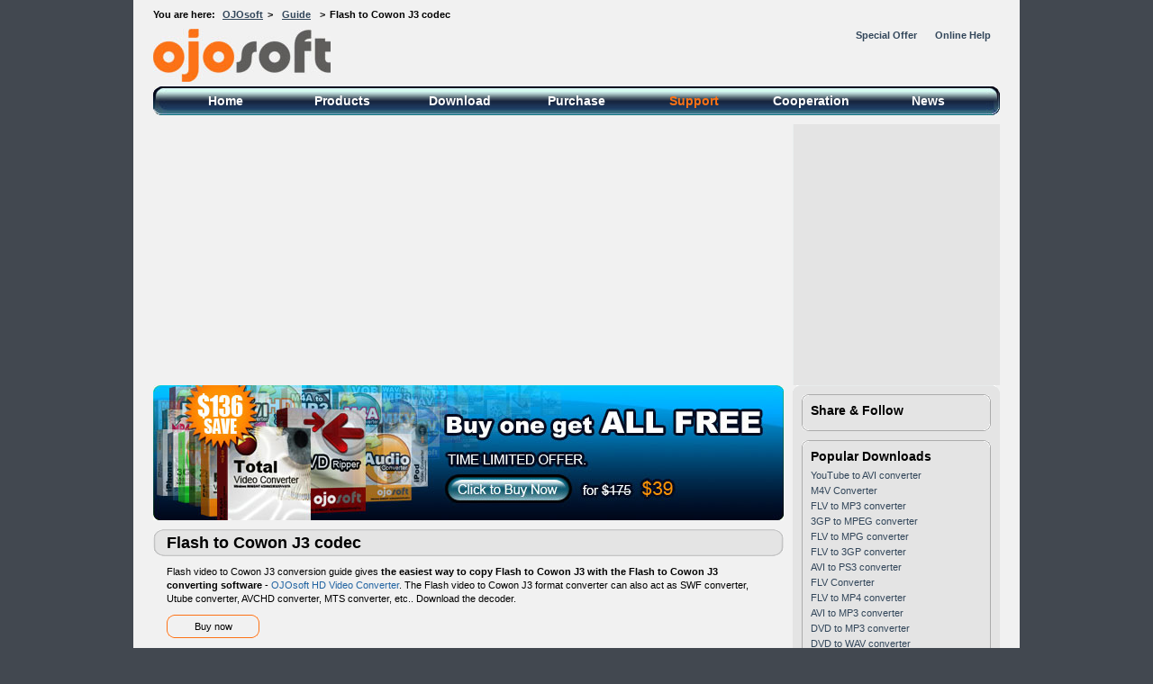

--- FILE ---
content_type: text/html
request_url: https://www.ojosoft.com/guide/hd/convert-articles/flash-to-cowon-j3-codec.html
body_size: 6217
content:
<!DOCTYPE html PUBLIC "-//W3C//DTD XHTML 1.0 Strict//EN" "http://www.w3.org/TR/xhtml1/DTD/xhtml1-strict.dtd">
<html xmlns="http://www.w3.org/1999/xhtml"><!-- InstanceBegin template="/Templates/guide2.dwt" codeOutsideHTMLIsLocked="false" -->
<head>
<meta http-equiv="Content-Type" content="text/html; charset=utf-8" />
<!-- InstanceBeginEditable name="doctitle" -->

<meta name="Description" content="This guide shows how to copy Flash to Cowon J3. Free download your NO.1 Flash to Cowon J3 compression software for coping Flash to Cowon J3." />
<title>Flash to Cowon J3 codec, free download Flash to Cowon J3 software</title>
<!-- InstanceEndEditable -->
<link rel="shortcut icon" href="/favicon.ico" type="image/x-icon"/>
<link rel="stylesheet" href="/style/main.css" />
<!--[if lte IE 6]><link rel="stylesheet" href="/style/ie6.css" /><![endif]-->
<script async src="https://pagead2.googlesyndication.com/pagead/js/adsbygoogle.js?client=ca-pub-3410506684420520" crossorigin="anonymous"></script>
</head>

<body>
<!--container start-->
<div id="container">
	<!--breadcream begin-->
    <div id="breadcrumbs" class="box bottom_m10">
	    <!-- InstanceBeginEditable name="breadcrumbs" -->
        <p>You are here: <a href="http://www.ojosoft.com">OJOsoft</a>&gt;<span><a href="/guide/index.html">Guide</a></span>&gt;<span>Flash to Cowon J3 codec</span></p>
		<!-- InstanceEndEditable -->
    </div>
    <!--End of breadcream-->
	<!--head start-->
	<div id="top" class="box bottom_m5">
    	<div class="logo left"><a href="/">OJOsoft Total Video DVD Conversion Software</a></div>
        <div class="head_nav right">
        	 
        	<ul>
            <li><strong><a href="/discount-packs/index.html">Special Offer</a></strong></li>
            <li><strong><a href="/help/index.html">Online Help</a></strong></li>
            </ul>
        </div>
        <div class="clear"></div>
    </div>
    <!--End of head-->
    
    <!--navigation start-->
    <div id="navigation" class="box bottom_m10">
    	<div class="nav_left left"></div>
        <div class="nav_center left">
        	<ul>
            	<li class="left"><a href="/" title="OJOsoft">Home</a></li>
                <li class="left"><a href="/video-converters/index.html" title="Video converters">Products</a></li>
                <li class="left"><a href="/download/index.html">Download</a></li>
                <li class="left"><a href="/purchase.html">Purchase</a></li>
                <li class="left"><a href="/faq/index.html"><span>Support</span></a></li>
                <li class="left"><a href="/cooperation/affiliate.html">Cooperation</a></li>
                <li class="left"><a href="/news/index.html">News</a></li>
            </ul>
        </div>
        <div class="nav_right right"></div>
        <div class="clear"></div>
    </div>
    <!--End of navigation-->
    
    <!--content begin-->
    <div id="content_br" class="box">
    	<!--col_left begin-->
    	<div id="col_left" class="wid_col_left_br left">
            <div id="gstep" class="bottom_m10"><a href="/purchase/buy-all-in-one-media-toolkit.html"></a></div>
            <!-- InstanceBeginEditable name="PageTitleArea" -->
            <div id="pagetitle" class="bottom_m10">
            	<div class="bg_title_right">
            		<h1>Flash to Cowon J3 codec</h1>
                </div>
            </div>
			
            <div id="content_area">
            	<p>Flash video to Cowon J3 conversion guide gives <strong>the easiest way to copy Flash to Cowon J3 with the Flash to Cowon J3 converting software</strong> - <a href="/video-converters/hd-video-converter.html">OJOsoft HD Video Converter</a>. The Flash video to Cowon J3 format converter can also act as SWF converter,
Utube converter,
AVCHD converter,
MTS converter, etc.. Download the decoder.</p>
				
				 <p class="button">
                  
                    <a class="left" href="/purchase/buy-hd-video-converter.html">Buy now</a>                </p>
              
				  <div class="clear"></div>
            	<h2>Free download tool for Flash to Cowon J3 conversion</h2>				
				<p>You can <a href="/download/download-hd-video-converter.html">free download</a> the OJOsoft HD Video Converter in the <strong>Flash to Cowon J3 conversion</strong> guide. The instructions is quite simple to follow. And the downloading, installation speed based on the speed of your computer.</p>
				<h2>Fast way to transcode Flash to Cowon J3</h2>				
				<p><strong>Convert Flash to Cowon J3</strong> now as Flash to Cowon J3 guide shows. Just within several clicks, you can achieve the Flash to Cowon J3 conversion and play what you like.</p>
				<div class="g">
              <p class="center"><img src="/images/ojo-hd-video-converter-guide.png" alt="Flash to Cowon J3 codec" width="670" height="219" /></p>
               </div>
                <br/>
			     <br/>
              
				<p>1. Use the <strong>Browse</strong> by <strong>Input File Name</strong> section to add one or more Flash videos into the converter.</p>
				 
				<p>2. Select the proper target format and output profile for changing Flash file to Cowon J3.</p>
				<p>Choose the Cowon J3 format by clicking More and select To ASF  button from the top panel in the Flash to Cowon J3 program window. For ASF output, you can choose the  profile of <strong>Video: WMV8, 512 kbps, 29.97 fps, 320*240; Audio: 128 kbps</strong> from the profile drop-down list and use the <strong>Edit</strong> button to change more settings like frame size(resolution), bit rate, codec, frame rate, frequency as the need of the player of Cowon J3.</p>
				<p>3. Click the gray <strong>convert</strong> button in the bottom right corner of the Flash to Cowon J3 changer program window. The Flash to Cowon J3 encoding process will begin and should take anywhere from a few seconds to up to 15 minutes to complete, depending on the Flash file's size. A progress bar will be displayed within the program window, allowing you to see the estimated conversion time. You will be notified by the program when the conversion from Flash to Cowon J3 is complete.</p>
				<h2>Points on the easy changer software for Flash format to Cowon J3</h2>				
				<p>OJOsoft HD Video Converter, designed for <strong>changing Flash to Cowon J3</strong>, with all decoders and encoders built in, no more codec needed, supports almost all formats like 3GP/3GPP, 3G2/3GP2, MJPEG, PSP, DV-AVI, AVI, DivX, XviD, MPG, MPEG(MPEG-1/2), RMVB, FLV, MKV, QuickTime(MOV,QT), MP4, M4V, VOB, WMV, DAT, TS, MPEG4 AVC, DVR-MS, H.263, H.264 as input while MP4, MOV, 3GP, 3G2, MPEG, MPG, ASF, VOB, AVI, MPG, WMV, FLV, H.264, MJPEG, TS and SWF as output formats. It can also be used like iPhone video converter, 3GP video converter, PSP video converter, iPod video converter, and Zune video converter.
</p>
				<p>Learn more: <a href="/guide/hd/how-do-i-convert/divx-avi-to-apple-tv-2nd-generation-tool.html">DivX AVI to Apple TV 2nd Generation tool</a>,
<a href="/guide/hd/conversion-guides/divx-mkv-to-ipad-avi-decoder.html">DivX MKV to iPad AVI decoder</a>,
<a href="/guide/hd/format-conversion/copy-x.264-to-iriver-s100-creative-panorama.html">Copy X.264 to iRiver S100 Creative Panorama</a>,
<a href="/guide/hd/hot-guides/rmvb-to-ipad-2-tool.html">RMVB to iPad 2 tool</a>,
<a href="/guide/hd/how-to-convert/windows-asf-to-apple-ipad-2g-codec.html">Windows ASF to Apple iPad 2g codec</a>,
<a href="/guide/hd/user-guides/advanced-streaming-format-to-ipad-m4v-tool.html">Advanced Streaming Format to iPad M4V tool</a>,
<a href="/guide/hd/how-to-guides/transcode-x264-mkv-to-samsung-yp-r0.html">Transcode x264 MKV to Samsung YP-R0</a>,
<a href="/guide/hd/format-conversion/transcode-m2ts-hd-to-ipad-m4v.html">Transcode M2TS HD to iPad M4V</a>,
<a href="/guide/hd/how-do-i-convert/mpeg4-avc-to-mp4-apple-tv-2-encoder.html">MPEG4 AVC to MP4 Apple TV 2 encoder</a>,
<a href="/guide/hd/conversion-guides/mkv-to-ipad-m4v-shareware.html">MKV to iPad M4V shareware</a>, etc..</p>
				
                        </ul>

				<h2>Flash format and Cowon J3 - Important info </h2>	
				<h3>About Flash </h3>
				<p>Flash Video file, FLV, is the name of a file format used to deliver video, similar to <strong>SWF video</strong>, over the <strong>Internet using Adobe Flash Player</strong>. Notable video websites using flash video format are YouTube, Myspace, Google Video, Reuters.com, and Yahoo! Video, etc. 
</p>
				<h3>Information on Cowon J3</h3>			
				<p><strong>Cowon J3</strong> has 3.3 inches wide touchscreen display powered by AMOLED. The screen resolution is 480 by 272 pixel. This touchscreen make J3 looks like any other smartphone. It is available in <strong>4GB, 8GB and 16GB</strong> in built memory capacity.
</p>
				<h2>Flash to Cowon J3 codec - Top changer software</h2>				
				<div><p>OJOsoft <a href="/video-converters/total-video-converter.html">Total Video Converter</a>, the Flash to Cowon J3 converter software, is also the ideal <a href="/how-to-convert/divx-converter.html">DivX Converter</a>,
<a href="/how-to-convert/youtube-converter.html">YouTube Converter</a>,
<a href="/how-to-convert/ipad-video-converter.html">iPad Video Converter</a>,
<a href="/video-converters/iphone-video-converter.html">iPhone Video Converter</a>,
<a href="/how-to-convert/mpeg4-converter.html">MPEG4 Converter</a>,
<a href="/how-to-convert/xvid-converter.html">XviD Converter</a>,
<a href="/how-to-convert/m4v-converter.html">M4V Converter</a>,
<a href="/video-converters/psp-video-converter.html">PSP Video Converter</a>, when turning a video format into another such as <a href="/how-to-convert/avi-to-iphone-converter.html">AVI to iPhone</a>,
<a href="/how-to-convert/convert-flash-to-avi.html">Flash to AVI</a>,
<a href="/how-to-convert/3gp-to-mpeg-converter.html">3GP to MPEG</a>,
<a href="/how-to-convert/mp4-to-psp-converter.html">MP4 to PSP</a>,
<a href="/how-to-convert/flv-to-avi-converter.html">FLV to AVI</a>,
<a href="/how-to-convert/avi-to-mp4-converter.html">AVI to MP4</a>,
<a href="/how-to-convert/quicktime-to-wmv-converter.html">QuickTime to WMV</a>,
<a href="/how-to-convert/wmv-to-mov-converter.html">WMV to MOV</a>, etc..</p>

			<p>To extract MP3 audio from videos, OJOsoft <a href="/audio-converters/mp3-converter.html">MP3 Converter</a> can be helpful. It is an expert for MP3 conversion such as <a href="/how-to-convert/wmv-to-mp3-converter.html">WMV to MP3</a>,
<a href="/audio-converters/wma-to-mp3-converter.html">WMA to MP3</a>, etc..</p>
<p>OJOsoft <a href="/video-converters/mp4-converter.html">MP4 Converter</a> can not only convert MP4 files to other format, but also can rip files to MPEG-4 standard mainstream formats, like MP4, M4V, MOV, H.264 and MPEG-4. A series conversions including <a href="/how-to-convert/convert-youtube-to-mp4.html">YouTube to MP4</a>,
<a href="/how-to-convert/mp4-to-avi-converter.html">MP4 to AVI</a>, which are listed here,  show how to use the MP4 editor.</p>
<p>Converting <a href="/how-to-convert/mpg-to-mp4-converter.html">MPG to MP4</a>,
<a href="/how-to-convert/avi-to-ipod-converter.html">AVI to iPod</a>, OJOsoft <a href="/video-converters/ipod-video-converter.html">iPod Video Converter</a> is your most helpful extractor.</p>
</div>
				
                <h2>More converting with Flash to Cowon J3 changer software</h2>
               <ul class="conver_ul" id="hdltext">
				<li><a href="/how-to-convert/transport-stream-converter.html">Transport Stream Converter</a></li>
<li><a href="/how-to-convert/wmv-to-mp3-converter.html">WMV to MP3</a></li>
<li><a href="/how-to-convert/mp3-to-wav-converter.html">MP3 to WAV</a></li>
<li><a href="/how-to-convert/convert-rm-to-avi.html">Convert RM to AVI</a></li>
<li><a href="/how-to-convert/convert-h.264-to-mpeg4.html">Convert H.264 to MPEG4</a></li>
<li><a href="/how-to-convert/convert-flv-to-flv.html">Convert FLV to FLV</a></li>
<li><a href="/how-to-convert/convert-avchd-to-wmv.html">Convert AVCHD to WMV</a></li>
<li><a href="/how-to-convert/flac-to-mp3-converter.html">FLAC to MP3</a></li>
<li><a href="/how-to-convert/avi-to-mp3-converter.html">AVI to MP3</a></li>
<li><a href="/video-converters/ipod-video-converter.html">iPod Video Converter</a></li>
<li><a href="/how-to-convert/convert-rm-to-mpeg4.html">Convert RM to MPEG4</a></li>
<li><a href="/dvd/dvd-to-avi-converter.html">DVD to AVI Converter</a></li>
<li><a href="/how-to-convert/convert-vob-to-m4v.html">Convert VOB to M4V</a></li>
<li><a href="/how-to-convert/quicktime-to-avi-converter.html">QuickTime to AVI</a></li>
<li><a href="/how-to-convert/mpeg4-converter.html">MPEG4 Converter</a></li>
<li><a href="/video-converters/vob-converter.html">VOB Converter</a></li>
<li><a href="/how-to-convert/convert-youtube-to-wmv.html">Convert YouTube to WMV</a></li>
<li><a href="/how-to-convert/flv-to-mp4-converter.html">FLV to MP4</a></li>
<li><a href="/how-to-convert/convert-flash-to-mpeg.html">Convert Flash to MPEG</a></li>
<li><a href="/how-to-convert/flv-to-mp3-converter.html">FLV to MP3</a></li>
                        </ul>
                
            </div>
            <!-- InstanceEndEditable -->
        </div>
        <!--End of col_left-->
        <!--col_right begin-->
        <div id="col_right" class="wid_col_right_br right">
        	<div class="bg_right_bar_top"></div>
            <div class="bg_bar_center">
                <div class="sidebar">
                	<div class="bg_nav_top"></div>
                    <div class="bg_nav_center">
                    	<span class="h2mutation">Share &amp; Follow</span>
                        <div class="addthis_toolbox addthis_default_style ">
                            <a class="addthis_button_facebook"></a>
                            <a class="addthis_button_twitter"></a>
                            <a class="addthis_button_myspace"></a>
                            <a class="addthis_button_digg"></a>
                            <a class="addthis_button_compact"></a>
                            <a class="addthis_counter addthis_bubble_style"></a>
                        </div>
                    </div>
                    <div class="bg_nav_bottom"></div>
                </div>
				<!-- InstanceBeginEditable name="rightbar" -->
                <div class="sidebar">
                	<div class="bg_nav_top"></div>
                    <div class="bg_nav_center">
                    	<span class="h2mutation">Popular Downloads</span>                      
                      
						<ul class="rightul" id="hdltopright">
                        	<li><a href="/how-to-convert/convert-youtube-to-avi.html">YouTube to AVI converter</a></li>
<li><a href="/how-to-convert/m4v-converter.html">M4V Converter</a></li>
<li><a href="/how-to-convert/flv-to-mp3-converter.html">FLV to MP3 converter</a></li>
<li><a href="/how-to-convert/3gp-to-mpeg-converter.html">3GP to MPEG converter</a></li>
<li><a href="/how-to-convert/flv-to-mpg-converter.html">FLV to MPG converter</a></li>
<li><a href="/how-to-convert/flv-to-3gp-converter.html">FLV to 3GP converter</a></li>
<li><a href="/how-to-convert/convert-avi-to-ps3.html">AVI to PS3 converter</a></li>
<li><a href="/video-converters/flv-converter.html">FLV Converter</a></li>
<li><a href="/how-to-convert/flv-to-mp4-converter.html">FLV to MP4 converter</a></li>
<li><a href="/how-to-convert/avi-to-mp3-converter.html">AVI to MP3 converter</a></li>
<li><a href="/how-to-convert/dvd-to-mp3-converter.html">DVD to MP3 converter</a></li>
<li><a href="/how-to-convert/dvd-to-wav-converter.html">DVD to WAV converter</a></li>
<li><a href="/how-to-convert/convert-flv-to-swf.html">FLV to SWF converter</a></li>
<li><a href="/how-to-convert/wmv-to-mp4-converter.html">WMV to MP4 converter</a></li>
<li><a href="/how-to-convert/avi-to-flv-converter.html">AVI to FLV converter</a></li>
<li><a href="/how-to-convert/flac-to-mp3-converter.html">FLAC to MP3 converter</a></li>
<li><a href="/how-to-convert/flac-to-wav-converter.html">FLAC to WAV converter</a></li>
<li><a href="/how-to-convert/avi-to-iphone-converter.html">AVI to iPhone converter</a></li>
<li><a href="/how-to-convert/mpg-to-mp4-converter.html">MPG to MP4 converter</a></li>
<li><a href="/audio-converters/mp4-to-mp3-converter.html">MP4 to MP3 converter</a></li>
                        </ul>
                        
                    </div>
                    <div class="bg_nav_bottom"></div>
                </div>
                <div class="sidebar">
                	<div class="bg_nav_top"></div>
                    <div class="bg_nav_center">
                        <span class="h2mutation">Convert Articles</span>
                        
						<ul class="rightul" id="hdlbottomright">
                        	<li><a href="/guide/hd/easy-guides/convert-mxf-to-divx-4.html">Convert MXF to DivX 4</a></li>
<li><a href="/guide/hd/how-to-guides/convert-sony-handycam-vob-to-windows-movie-maker.html">Convert Sony Handycam VOB to Windows Movie Maker</a></li>
<li><a href="/guide/hd/format-conversion/transcode-dpg-to-apple-tv-version-2.html">Transcode DPG to Apple TV version 2</a></li>
<li><a href="/guide/hd/media-to-media/extract-myspace-video-to-cowon-j3-avi.html">Extract MySpace Video to Cowon J3 AVI</a></li>
<li><a href="/guide/hd/conversion-guides/transcode-panasonic-hd-avchd-to-windows-movie-maker.html">Transcode Panasonic HD AVCHD to Windows Movie Maker</a></li>
<li><a href="/guide/hd/hot-guides/amv-to-ipad-program.html">AMV to iPad program</a></li>
<li><a href="/guide/hd/media-to-media/transfer-ram-to-advanced-streaming-format.html">Transfer RAM to Advanced Streaming Format</a></li>
<li><a href="/guide/hd/basic-how-to/change-canon-mts-to-archos-8-android-tablet.html">Change Canon MTS to Archos 8 Android Tablet</a></li>
<li><a href="/guide/hd/media-conversion/transfer-dx50-avi-to-asf.html">Transfer Dx50 AVI to ASF</a></li>
<li><a href="/guide/hd/how-to-guides/mpeg4-mov-to-psp-go-converter.html">MPEG4 MOV to PSP go converter</a></li>
<li><a href="/guide/hd/convert-articles/h.263-to-h264-mov-encoder.html">H.263 to H264 MOV encoder</a></li>
<li><a href="/guide/hd/media-conversion/adobe-premiere-avi-to-apple-ipad-tablet-application.html">Adobe Premiere AVI to Apple iPad Tablet application</a></li>
<li><a href="/guide/hd/media-conversion/convert-sony-psp-to-advanced-streaming-format.html">Convert Sony PSP to Advanced Streaming Format</a></li>
<li><a href="/guide/hd/convert-articles/copy-divx-3-to-ipad.html">Copy DivX 3 to iPad</a></li>
<li><a href="/guide/hd/how-to-convert/swf-to-ipad-codec.html">SWF to iPad codec</a></li>
<li><a href="/guide/hd/user-guides/advanced-streaming-format-to-archos-504-shareware.html">Advanced Streaming Format to Archos 504 shareware</a></li>
<li><a href="/guide/hd/converting-tutorial/turn-canon-vixia-hf100-avchd-to-asf.html">Turn Canon VIXIA HF100 AVCHD to ASF</a></li>
<li><a href="/guide/hd/convert-articles/rv40-mkv-to-h264-mov-guide.html">RV40 MKV to H264 MOV guide</a></li>
<li><a href="/guide/hd/basic-how-to/change-ram-to-psp-go.html">Change RAM to PSP go</a></li>
<li><a href="/guide/hd/convert-articles/turn-dvd-player-divx-to-h264-mov.html">Turn DVD player DivX to H264 MOV</a></li>
<li><a href="/guide/hd/how-to-convert/canon-7d-mov-to-ipad-application.html">Canon 7d MOV to iPad application</a></li>
<li><a href="/guide/hd/media-to-media/copy-mts-hd-to-ipad-mjpeg.html">Copy MTS HD to iPad MJPEG</a></li>
<li><a href="/guide/hd/how-do-i-convert/mts-to-720p-mkv-tool.html">MTS to 720p MKV tool</a></li>
<li><a href="/guide/hd/media-to-media/avchd-1080p-to-archos-70-tablet-decoder.html">AVCHD 1080p to Archos 70 Tablet decoder</a></li>
<li><a href="/guide/hd/how-do-i-convert/3g2-to-ipad-compression.html">3G2 to iPad compression</a></li>
<li><a href="/guide/hd/converting-tutorial/windows-media-asf-to-motion-jpeg-avi-application.html">Windows Media ASF to Motion JPEG AVI application</a></li>
<li><a href="/guide/hd/how-do-i-convert/transcode-xvid-mkv-to-ipad.html">Transcode XviD MKV to iPad</a></li>
<li><a href="/guide/hd/user-guides/convert-mp4-avc-to-divx-4.html">Convert MP4 AVC to DivX 4</a></li>
<li><a href="/guide/hd/how-to-guides/avi-dvd-to-windows-movie-maker-shareware.html">AVI DVD to Windows Movie Maker shareware</a></li>
<li><a href="/guide/hd/convert-articles/turn-sony-psp-to-psp-go.html">Turn Sony PSP to PSP go</a></li>
							<li><a href="/how-to-convert/mp4-to-blackberry-converter.html">MP4 to BlackBerry</a></li>
<li><a href="/how-to-convert/xvid-to-vob-converter.html">XviD to VOB</a></li>
<li><a href="/how-to-convert/convert-flv-to-3g2.html">Convert FLV to 3G2</a></li>
<li><a href="/how-to-convert/convert-mkv-to-xvid.html">Convert MKV to XviD</a></li>
<li><a href="/how-to-convert/3gp-to-mp4-converter.html">3GP to MP4</a></li>
<li><a href="/how-to-convert/mkv-to-zune-converter.html">MKV to Zune</a></li>
<li><a href="/how-to-convert/mpeg-to-iphone-converter.html">MPEG to iPhone</a></li>
<li><a href="/how-to-convert/ts-to-divx-converter.html">TS to DivX</a></li>
<li><a href="/how-to-convert/mpeg4-converter.html">MPEG4 Converter</a></li>
<li><a href="/how-to-convert/xvid-to-divx-converter.html">XviD to DivX</a></li>
<li><a href="/how-to-convert/divx-to-mov-converter.html">DivX to MOV</a></li>
<li><a href="/how-to-convert/sony-walkman-nwz-x1060-pmp-review.html">Walkman NWZ X1060 PMP review</a></li>
<li><a href="/how-to-convert/convert-youtube-to-vob.html">Convert YouTube to VOB</a></li>
<li><a href="/how-to-convert/quicktime-to-mov-converter.html">QuickTime to MOV</a></li>
<li><a href="/how-to-convert/xvid-to-mov-converter.html">XviD to MOV</a></li>
<li><a href="/how-to-convert/convert-mts-to-mpg.html">Convert MTS to MPG</a></li>
<li><a href="/how-to-convert/mpeg-to-divx-converter.html">MPEG to DivX</a></li>
<li><a href="/how-to-convert/mp3-to-mp4-audio-converter.html">MP3 to MP4 Audio</a></li>
                        </ul>
                        
                    </div>
                    <div class="bg_nav_bottom"></div>
                </div>
				<!-- InstanceEndEditable -->
        	</div>
        </div>
        <!--End of col_right-->
        <div class="clear"></div>
    </div>
    <!--End of content-->
    
    <!--bg_nav_bottom start-->
    <div class="bg_right_bar_bottom box right"></div>
    <!--End of bg_nav_bottom-->
    <div class="clear"></div>
    <!--bottom start-->
    <div id="bottom" class="box">
    	<p>&copy; <script type="text/javascript">var myDate=new Date,year=myDate.getFullYear();document.write(year);</script> OJOsoft Corporation All Rights Reserved.</p>
    </div>
    <!--End of bottom-->
</div>
<!--End of container-->
<script defer src="https://static.cloudflareinsights.com/beacon.min.js/vcd15cbe7772f49c399c6a5babf22c1241717689176015" integrity="sha512-ZpsOmlRQV6y907TI0dKBHq9Md29nnaEIPlkf84rnaERnq6zvWvPUqr2ft8M1aS28oN72PdrCzSjY4U6VaAw1EQ==" data-cf-beacon='{"version":"2024.11.0","token":"23206e6de39e4889bcec92aabd667ce0","r":1,"server_timing":{"name":{"cfCacheStatus":true,"cfEdge":true,"cfExtPri":true,"cfL4":true,"cfOrigin":true,"cfSpeedBrain":true},"location_startswith":null}}' crossorigin="anonymous"></script>
</body>
<!-- InstanceEnd --></html>


--- FILE ---
content_type: text/html; charset=utf-8
request_url: https://www.google.com/recaptcha/api2/aframe
body_size: 266
content:
<!DOCTYPE HTML><html><head><meta http-equiv="content-type" content="text/html; charset=UTF-8"></head><body><script nonce="-auU01dIaHQ14VLhuD5-Hg">/** Anti-fraud and anti-abuse applications only. See google.com/recaptcha */ try{var clients={'sodar':'https://pagead2.googlesyndication.com/pagead/sodar?'};window.addEventListener("message",function(a){try{if(a.source===window.parent){var b=JSON.parse(a.data);var c=clients[b['id']];if(c){var d=document.createElement('img');d.src=c+b['params']+'&rc='+(localStorage.getItem("rc::a")?sessionStorage.getItem("rc::b"):"");window.document.body.appendChild(d);sessionStorage.setItem("rc::e",parseInt(sessionStorage.getItem("rc::e")||0)+1);localStorage.setItem("rc::h",'1769051044366');}}}catch(b){}});window.parent.postMessage("_grecaptcha_ready", "*");}catch(b){}</script></body></html>